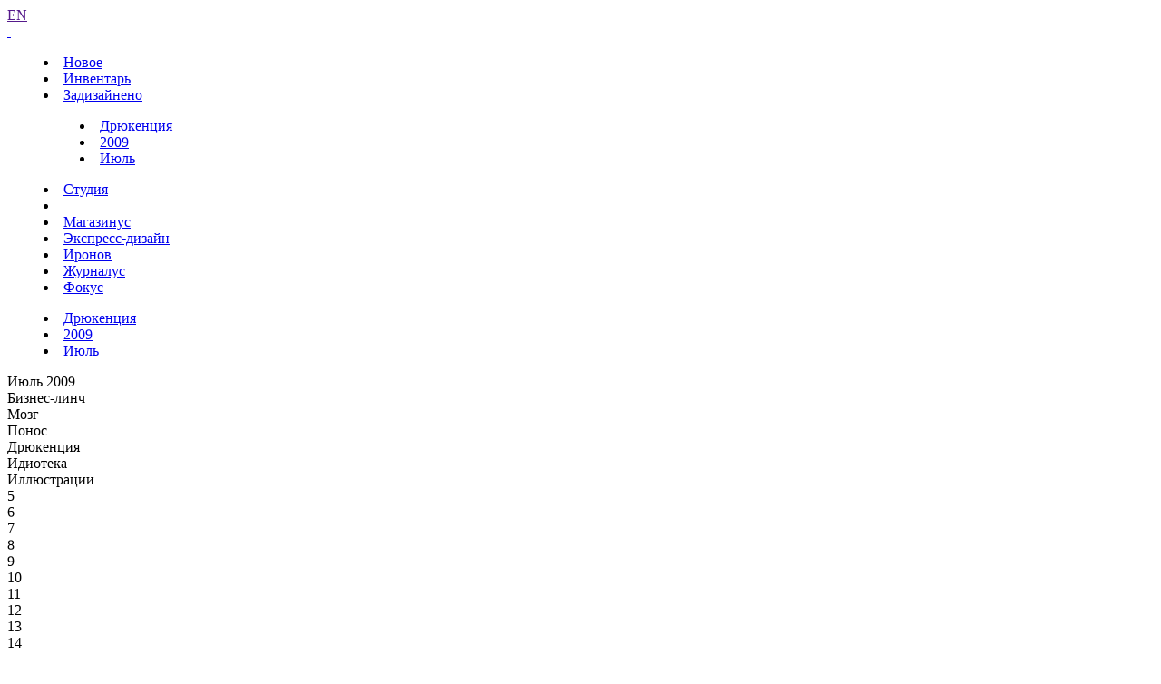

--- FILE ---
content_type: text/html; charset=UTF-8
request_url: https://www.artlebedev.ru/everything/drukentsia/2009/07/13/
body_size: 6584
content:
<!DOCTYPE html>
<!-- Copyright (c) Art. Lebedev Studio | http://www.artlebedev.ru/ -->
<html lang="RU" class="lang-ru no-js">
<head>
<title>Упаковка молока</title>
<meta charset="utf-8" />
<meta name="viewport" content="width=device-width, initial-scale=1.0" />
<meta http-equiv="X-UA-Compatible" content="IE=edge" />
<meta name="theme-color" content="#4149f2">
<meta property="og:title" content="Упаковка молока" />
<meta name="twitter:title" content="Упаковка молока" />
<meta name="title" content="Упаковка молока">
<meta property="og:image" content="https://img.artlebedev.ru/everything/drukentsia/files/6/2/625401095553934666960-1.jpg" />
<meta name="twitter:image" content="https://img.artlebedev.ru/everything/drukentsia/files/6/2/625401095553934666960-1.jpg" />
<meta name="twitter:card" content="summary_large_image" />
<link rel="mask-icon" href="https://img.artlebedev.ru/icons/pin-safari.svg" color="#ed462f" />
<link rel="shortcut icon" href="https://img.artlebedev.ru/icons/favicon-set.ico" />
<link rel="alternate" type="application/rss+xml" title="RSS" href="https://www.artlebedev.ru/news.rdf" />
<link rel="apple-touch-icon" href="https://img.artlebedev.ru/icons/touch-icon-iphone.png" />
<link rel="apple-touch-icon" sizes="76x76" href="https://img.artlebedev.ru/icons/touch-icon-ipad.png" />
<link rel="apple-touch-icon" sizes="120x120" href="https://img.artlebedev.ru/icons/touch-icon-iphone-retina.png" />
<link rel="apple-touch-icon" sizes="152x152" href="https://img.artlebedev.ru/icons/touch-icon-ipad-retina.png" />
<link rel="image_src" href="https://img.artlebedev.ru/everything/drukentsia/files/6/2/625401095553934666960-1.jpg" />
<link rel="stylesheet" type="text/css" href="https://img.artlebedev.ru/svalka/header-2016/v2/rev_1769469966/main.min.css" />
<link rel="stylesheet" type="text/css" href="/svalka/header-2016/v2/modules/worker-popup/css.css?1615418575" />
<link rel="stylesheet" type="text/css" crossorigin="" href="https://login.artlebedev.ru/assets/index.css" />
<script src="https://img.artlebedev.ru/svalka/header-2016/v2/rev_1769695661/main.min.js"></script>
<script src="https://img.artlebedev.ru/svalka/header-2016/v2/src/vue-resource.min.js"></script>
<script type="module" crossorigin="" src="https://login.artlebedev.ru/assets/index.js"></script>
</head>
<body class="header-2021 with-submenu">
<div class="als-body-wrap">
<div class="als-header-2021-padding"></div>
<div class="als-header-wrap-2021-outer"><div class="als-header-wrap-2021" id="als-header-wrap-2021">
<div class="als-header-wrap-2021-inner">
<div class="als-header-2021-mobile-trigger"></div>
<div class="als-header-2021-logo-container">
<div class="als-header-2023-logo" data-lang="RU"><a href="/"></a></div>
</div>
<div class="als-header-2021-buttons">
<a class="als-header-2021-nav-item-lang als-header-2021-nav-item" href="">EN</a>
<div class="als-header-2021-buttons-right">
<div class="site-als-login-button"><div id="als-login-button"></div></div><a href="/search/" class="als-header-2021-nav-item als-header-2021-buttons-search" data-toggle="als-search">&nbsp;</a>
</div>
</div>
<div class="als-header-2021-bottom">
<div class="als-header-2021-nav"><div class="als-header-2021-nav-scroll-container"><div class="als-header-2021-nav-container"><div class="als-header-2021-nav-wrapper">
<menu class="clearfix with-padding"><li><a class="als-header-2021-nav-item" href="/">Новое</a></li><li><a class="als-header-2021-nav-item" href="/tools/">Инвентарь</a></li><li class="active"><a id="menu-works" class="als-header-2021-nav-item" href="/everything/">Задизайнено</a><menu class="main-menu-submenu-2021"><li><a class="als-header-2021-nav-item" href="/everything/drukentsia/">Дрюкенция</a></li><li><a class="als-header-2021-nav-item" href="/everything/drukentsia/2009/">2009</a></li><li><a class="als-header-2021-nav-item" href="/everything/drukentsia/2009/07/">Июль</a></li></menu></li><li><a class="als-header-2021-nav-item" href="/studio/">Студия</a></li><li><div class="divider"></div></li><li><a class="als-header-2021-nav-item" href="https://store.artlebedev.ru/">Магазинус</a></li><li><a class="als-header-2021-nav-item" href="/express-design/"><nobr>Экспресс-дизайн</nobr></a></li><li><a class="als-header-2021-nav-item" href="https://ironov.artlebedev.ru/?utm_source=studio&utm_medium=main&utm_campaign=menu">Иронов</a></li><li><a class="als-header-2021-nav-item" href="https://zhurnalus.artlebedev.ru">Журналус</a></li><li><a class="als-header-2021-nav-item" href="https://fokus.artlebedev.ru/">Фокус</a></li></menu>
</div></div></div></div>
</div>
<div class="submenu-tablet-2021-wrapper"><menu class="submenu-tablet-2021">
<li><a href="/everything/drukentsia/">Дрюкенция</a></li>
<li><a href="/everything/drukentsia/2009/">2009</a></li>
<li><a href="/everything/drukentsia/2009/07/">Июль</a></li>
</menu></div>
</div>
</div></div>
<script>alsHeader2021.init()</script>
<div class="als-content-wrap" data-als-search="wrapper">
<div class="als-text everyday-rubric-container">	<div class="everyday-page-day">
<div id="everyday-calendar-state"></div>
<div id="calendar"></div>
<div id="everyday-calendar-top" class="everyday-calendar-top">
<div class="everyday-calendar everyday-calendar-bottom-cnt-6 everyday-calendar-wrapped everyday-calendar-top-cnt-1">
<div class="everyday-calendar-titles">
<div class="item everyday-calendar-titles-date">Июль 2009</div>
<div class="everyday-calendar-row-wrapper-hover everyday-calendar-row-wrapper-hover-prev">
<div class="item">Бизнес-линч</div>
<div class="item">Мозг</div>
<div class="item">Понос</div>
</div>
<div class="item">Дрюкенция</div>
<div class="everyday-calendar-row-wrapper-hover everyday-calendar-row-wrapper-hover-next">
<div class="item">Идиотека</div>
<div class="item">Иллюстрации</div>
</div>
</div>
<div class="everyday-calendar-rows-wrapper-container">
<div class="everyday-calendar-rows-wrapper">
<div class="everyday-calendar-rows-wrapper-inner">
<div class="everyday-calendar-row everyday-calendar-row-dates"><div class="everyday-calendar-cell everyday-calendar-cell-dt everyday-calendar-cell-dt-weekend">5</div><div class="everyday-calendar-cell everyday-calendar-cell-dt">6</div><div class="everyday-calendar-cell everyday-calendar-cell-dt">7</div><div class="everyday-calendar-cell everyday-calendar-cell-dt">8</div><div class="everyday-calendar-cell everyday-calendar-cell-dt">9</div><div class="everyday-calendar-cell everyday-calendar-cell-dt">10</div><div class="everyday-calendar-cell everyday-calendar-cell-dt everyday-calendar-cell-dt-weekend">11</div><div class="everyday-calendar-cell everyday-calendar-cell-dt everyday-calendar-cell-dt-weekend">12</div><div class="everyday-calendar-cell everyday-calendar-cell-dt">13</div><div class="everyday-calendar-cell everyday-calendar-cell-dt">14</div><div class="everyday-calendar-cell everyday-calendar-cell-dt">15</div><div class="everyday-calendar-cell everyday-calendar-cell-dt">16</div><div class="everyday-calendar-cell everyday-calendar-cell-dt">17</div><div class="everyday-calendar-cell everyday-calendar-cell-dt everyday-calendar-cell-dt-weekend">18</div><div class="everyday-calendar-cell everyday-calendar-cell-dt everyday-calendar-cell-dt-weekend">19</div><div class="everyday-calendar-cell everyday-calendar-cell-dt">20</div></div>
<div class="everyday-calendar-row-wrapper-hover everyday-calendar-row-wrapper-hover-prev">
<div class="everyday-calendar-row">
<div class="everyday-calendar-cell"><a href="/kovodstvo/business-lynch/2009/07/05/"><img src="https://img.artlebedev.ru/kovodstvo/business-lynch/files/C/4/thumb-C424FE01-FC85-40E2-B1BD-BFF2C43705EF.jpg" /></a></div><div class="everyday-calendar-cell"><a href="/kovodstvo/business-lynch/2009/07/06/"><img src="https://img.artlebedev.ru/kovodstvo/business-lynch/files/7/D/thumb-7D853EDD-35BC-42CD-AAF0-1856A25DA818.jpg" /></a></div><div class="everyday-calendar-cell"><a href="/kovodstvo/business-lynch/2009/07/07/"><img src="https://img.artlebedev.ru/kovodstvo/business-lynch/files/C/B/thumb-CBCD5AC7-C217-41EB-9CFB-E24E98882397.jpg" /></a></div><div class="everyday-calendar-cell"><a href="/kovodstvo/business-lynch/2009/07/08/"><img src="https://img.artlebedev.ru/kovodstvo/business-lynch/files/4/D/thumb-4D5A7D15-5A7A-43DE-B6B9-DCF4E113F512.jpg" /></a></div><div class="everyday-calendar-cell"><a href="/kovodstvo/business-lynch/2009/07/09/"><img src="https://img.artlebedev.ru/kovodstvo/business-lynch/files/7/8/thumb-789CAD8F-0997-4071-BBA6-8B24A0A40F04.jpg" /></a></div><div class="everyday-calendar-cell"><a href="/kovodstvo/business-lynch/2009/07/10/"><img src="https://img.artlebedev.ru/kovodstvo/business-lynch/files/7/5/thumb-752DD1DB-2D1E-4A35-BAA7-51E4D6E10CD1.jpg" /></a></div><div class="everyday-calendar-cell"><a href="/kovodstvo/business-lynch/2009/07/11/"><img src="https://img.artlebedev.ru/kovodstvo/business-lynch/files/2/3/thumb-235C6859-3E19-44A6-AF23-929570DF01A0.jpg" /></a></div><div class="everyday-calendar-cell"><a href="/kovodstvo/business-lynch/2009/07/12/"><img src="https://img.artlebedev.ru/kovodstvo/business-lynch/files/3/9/thumb-39CE8237-E3CB-41DF-83DB-AD7A6669E45E.gif" /></a></div><div class="everyday-calendar-cell"><a href="/kovodstvo/business-lynch/2009/07/13/"><img src="https://img.artlebedev.ru/kovodstvo/business-lynch/files/E/4/thumb-E4115CE4-67E0-4488-AC86-D1A760B138BE.jpg" /></a></div><div class="everyday-calendar-cell"><a href="/kovodstvo/business-lynch/2009/07/14/"><img src="https://img.artlebedev.ru/kovodstvo/business-lynch/files/1/B/thumb-1B312D00-BFA7-403B-913D-C9E44FE222B5.jpg" /></a></div><div class="everyday-calendar-cell"><a href="/kovodstvo/business-lynch/2009/07/15/"><img src="https://img.artlebedev.ru/kovodstvo/business-lynch/files/4/D/thumb-4D6791E9-7A99-4155-8580-991064EBCD4F.jpg" /></a></div><div class="everyday-calendar-cell"><a href="/kovodstvo/business-lynch/2009/07/16/"><img src="https://img.artlebedev.ru/kovodstvo/business-lynch/files/9/1/thumb-915E36C7-CDFA-483D-B4F7-D0916808EF72.jpg" /></a></div><div class="everyday-calendar-cell"><a href="/kovodstvo/business-lynch/2009/07/17/"><img src="https://img.artlebedev.ru/kovodstvo/business-lynch/files/4/D/thumb-4DBB940E-7FB1-4A84-9CAC-19C39C3D464E.jpg" /></a></div><div class="everyday-calendar-cell"><a href="/kovodstvo/business-lynch/2009/07/18/"><img src="https://img.artlebedev.ru/kovodstvo/business-lynch/files/3/E/thumb-3E18C276-7826-4C24-ACE4-09E89C53C98D.jpg" /></a></div><div class="everyday-calendar-cell"><a href="/kovodstvo/business-lynch/2009/07/19/"><img src="https://img.artlebedev.ru/kovodstvo/business-lynch/files/2/8/thumb-285A8D00-63C9-4C2A-A635-05CB6A60DF6D.jpg" /></a></div><div class="everyday-calendar-cell"><a href="/kovodstvo/business-lynch/2009/07/20/"><img src="https://img.artlebedev.ru/kovodstvo/business-lynch/files/6/1/thumb-611AAD6A-DE89-4D4E-AD20-CA14593578F2.jpg" /></a></div>
</div>
<div class="everyday-calendar-row">
<div class="everyday-calendar-cell"><a href="/everything/brain/2009/07/05/"><img src="https://img.artlebedev.ru/everything/brain/files/7/2/64_722471233383377846020-1.jpg" /></a></div><div class="everyday-calendar-cell"><a href="/everything/brain/2009/07/06/"><img src="https://img.artlebedev.ru/everything/brain/files/0/8/64_084528132976158579073-1.jpg" /></a></div><div class="everyday-calendar-cell"><a href="/everything/brain/2009/07/07/"><img src="https://img.artlebedev.ru/everything/brain/files/1/8/64_188586285191385588114-2.gif" /></a></div><div class="everyday-calendar-cell"><a href="/everything/brain/2009/07/08/"><img src="https://img.artlebedev.ru/everything/brain/files/1/5/64_152796772179561413859-1.gif" /></a></div><div class="everyday-calendar-cell"><a href="/everything/brain/2009/07/09/"><img src="https://img.artlebedev.ru/everything/brain/files/0/1/64_014894167851467758705-1.jpg" /></a></div><div class="everyday-calendar-cell"><a href="/everything/brain/2009/07/10/"><img src="https://img.artlebedev.ru/everything/brain/files/3/8/64_389409872189240111858-1.gif" /></a></div><div class="everyday-calendar-cell"><a href="/everything/brain/2009/07/11/"><img src="https://img.artlebedev.ru/everything/brain/files/3/1/64_311274054923251616933-1.jpg" /></a></div><div class="everyday-calendar-cell"><a href="/everything/brain/2009/07/12/"><img src="https://img.artlebedev.ru/everything/brain/files/7/3/64_733344872454471151316-1.jpg" /></a></div><div class="everyday-calendar-cell"><a href="/everything/brain/2009/07/13/"><img src="https://img.artlebedev.ru/everything/brain/files/5/5/64_554076905279492494845-1.gif" /></a></div><div class="everyday-calendar-cell"><a href="/everything/brain/2009/07/14/"><img src="https://img.artlebedev.ru/everything/brain/files/4/3/64_436485133192481810098-1.jpg" /></a></div><div class="everyday-calendar-cell"><a href="/everything/brain/2009/07/15/"><img src="https://img.artlebedev.ru/everything/brain/files/8/8/64_887273056373947049244-1.jpg" /></a></div><div class="everyday-calendar-cell"><a href="/everything/brain/2009/07/16/"><img src="https://img.artlebedev.ru/everything/brain/files/3/6/64_362079866473846415300-2.jpg" /></a></div><div class="everyday-calendar-cell"><a href="/everything/brain/2009/07/17/"><img src="https://img.artlebedev.ru/everything/brain/files/2/7/64_271422323021797793272-1.jpg" /></a></div><div class="everyday-calendar-cell"><a href="/everything/brain/2009/07/18/"><img src="https://img.artlebedev.ru/everything/brain/files/0/7/64_070364292161730007335-1.gif" /></a></div><div class="everyday-calendar-cell"><a href="/everything/brain/2009/07/19/"><img src="https://img.artlebedev.ru/everything/brain/files/2/1/64_219012341731403262909-1.jpg" /></a></div><div class="everyday-calendar-cell"><a href="/everything/brain/2009/07/20/"><img src="https://img.artlebedev.ru/everything/brain/files/6/9/64_698811542671300063855-1.jpg" /></a></div>
</div>
<div class="everyday-calendar-row">
<div class="everyday-calendar-cell"><a href="/everything/ponos/2009/07/05/"><img src="https://img.artlebedev.ru/everything/ponos/files/7/1/64_712635000100252755893-3.jpg" /></a></div><div class="everyday-calendar-cell"><a href="/everything/ponos/2009/07/06/"><img src="https://img.artlebedev.ru/everything/ponos/files/7/7/64_779479107717989229998-1.jpg" /></a></div><div class="everyday-calendar-cell"><a href="/everything/ponos/2009/07/07/"><img src="https://img.artlebedev.ru/everything/ponos/files/7/5/64_752019014588406712414-1.jpg" /></a></div><div class="everyday-calendar-cell"><a href="/everything/ponos/2009/07/08/"><img src="https://img.artlebedev.ru/everything/ponos/files/5/9/64_598269641076545907490-1.jpg" /></a></div><div class="everyday-calendar-cell"><a href="/everything/ponos/2009/07/09/"><img src="https://img.artlebedev.ru/everything/ponos/files/7/5/64_759179940945584919292-1.gif" /></a></div><div class="everyday-calendar-cell"><a href="/everything/ponos/2009/07/10/"><img src="https://img.artlebedev.ru/everything/ponos/files/8/8/64_884297403836720370169-1.jpg" /></a></div><div class="everyday-calendar-cell"><a href="/everything/ponos/2009/07/11/"><img src="https://img.artlebedev.ru/everything/ponos/files/6/4/64_645365954569254317584-1.jpg" /></a></div><div class="everyday-calendar-cell"><a href="/everything/ponos/2009/07/12/"><img src="https://img.artlebedev.ru/everything/ponos/files/9/9/64_992518465371912130008-1.jpg" /></a></div><div class="everyday-calendar-cell"><a href="/everything/ponos/2009/07/13/"><img src="https://img.artlebedev.ru/everything/ponos/files/0/8/64_083959247419886313870-1.jpg" /></a></div><div class="everyday-calendar-cell"><a href="/everything/ponos/2009/07/14/"><img src="https://img.artlebedev.ru/everything/ponos/files/7/7/64_776468064758508388808-1.jpg" /></a></div><div class="everyday-calendar-cell"><a href="/everything/ponos/2009/07/15/"><img src="https://img.artlebedev.ru/everything/ponos/files/9/6/64_960984551057691589208-1.gif" /></a></div><div class="everyday-calendar-cell"><a href="/everything/ponos/2009/07/16/"><img src="https://img.artlebedev.ru/everything/ponos/files/0/3/64_030678598172507680918-1.jpg" /></a></div><div class="everyday-calendar-cell"><a href="/everything/ponos/2009/07/17/"><img src="https://img.artlebedev.ru/everything/ponos/files/6/2/64_623232234310512741065-1.jpg" /></a></div><div class="everyday-calendar-cell"><a href="/everything/ponos/2009/07/18/"><img src="https://img.artlebedev.ru/everything/ponos/files/8/8/64_885460567404116694476-1.jpg" /></a></div><div class="everyday-calendar-cell"><a href="/everything/ponos/2009/07/19/"><img src="https://img.artlebedev.ru/everything/ponos/files/0/7/64_078369325441377318649-1.jpg" /></a></div><div class="everyday-calendar-cell"><a href="/everything/ponos/2009/07/20/"><img src="https://img.artlebedev.ru/everything/ponos/files/4/2/64_424076193419950504413-1.jpg" /></a></div>
</div>
</div>
<div class="everyday-calendar-row everyday-calendar-row-current">
<div class="everyday-calendar-cell"><a href="/everything/drukentsia/2009/07/05/"><img src="https://img.artlebedev.ru/everything/drukentsia/files/2/0/64_206283161201440225750-1.jpg" /></a></div><div class="everyday-calendar-cell"><a href="/everything/drukentsia/2009/07/06/"><img src="https://img.artlebedev.ru/everything/drukentsia/files/7/8/64_786452209549506442698-1.jpg" /></a></div><div class="everyday-calendar-cell"><a href="/everything/drukentsia/2009/07/07/"><img src="https://img.artlebedev.ru/everything/drukentsia/files/7/0/64_709657095416982896290-1.jpg" /></a></div><div class="everyday-calendar-cell"><a href="/everything/drukentsia/2009/07/08/"><img src="https://img.artlebedev.ru/everything/drukentsia/files/1/3/64_132619448834803321037-1.jpg" /></a></div><div class="everyday-calendar-cell"><a href="/everything/drukentsia/2009/07/09/"><img src="https://img.artlebedev.ru/everything/drukentsia/files/5/2/64_523421667221777924422-1.png" /></a></div><div class="everyday-calendar-cell"><a href="/everything/drukentsia/2009/07/10/"><img src="https://img.artlebedev.ru/everything/drukentsia/files/5/7/64_571514769161029114596-1.jpg" /></a></div><div class="everyday-calendar-cell"><a href="/everything/drukentsia/2009/07/11/"><img src="https://img.artlebedev.ru/everything/drukentsia/files/2/C/64_2C0EA0123814EB8F.jpg" /></a></div><div class="everyday-calendar-cell"><a href="/everything/drukentsia/2009/07/12/"><img src="https://img.artlebedev.ru/everything/drukentsia/files/5/8/64_582031447648042932194-1.jpg" /></a></div><div class="everyday-calendar-cell everyday-calendar-cell-current"><img src="https://img.artlebedev.ru/everything/drukentsia/files/6/2/64_625401095553934666960-1.jpg" /></div><div class="everyday-calendar-cell"><a href="/everything/drukentsia/2009/07/14/"><img src="https://img.artlebedev.ru/everything/drukentsia/files/3/1/64_311024940960512750584-1.jpg" /></a></div><div class="everyday-calendar-cell"><a href="/everything/drukentsia/2009/07/15/"><img src="https://img.artlebedev.ru/everything/drukentsia/files/F/9/64_F91E8494E9EB9796.jpg" /></a></div><div class="everyday-calendar-cell"><a href="/everything/drukentsia/2009/07/16/"><img src="https://img.artlebedev.ru/everything/drukentsia/files/2/3/64_234381120086290064608-1.gif" /></a></div><div class="everyday-calendar-cell"><a href="/everything/drukentsia/2009/07/17/"><img src="https://img.artlebedev.ru/everything/drukentsia/files/3/6/64_366346588159491197121-1.gif" /></a></div><div class="everyday-calendar-cell"><a href="/everything/drukentsia/2009/07/18/"><img src="https://img.artlebedev.ru/everything/drukentsia/files/B/2/64_B225DBA46CD96C58.jpg" /></a></div><div class="everyday-calendar-cell"><a href="/everything/drukentsia/2009/07/19/"><img src="https://img.artlebedev.ru/everything/drukentsia/files/F/C/64_FC6BB7D8E4551A91.jpg" /></a></div><div class="everyday-calendar-cell"><a href="/everything/drukentsia/2009/07/20/"><img src="https://img.artlebedev.ru/everything/drukentsia/files/1/6/64_164693669754849178647-1.jpg" /></a></div>
</div>
<div class="everyday-calendar-row-wrapper-hover everyday-calendar-row-wrapper-hover-next">
<div class="everyday-calendar-row">
<div class="everyday-calendar-cell"><a href="/kovodstvo/idioteka/2009/07/05/"><img src="https://img.artlebedev.ru/kovodstvo/idioteka/t/5D9184C6-625D-486E-BB9C-0DF542B6E9C5.jpg" /></a></div><div class="everyday-calendar-cell"><a href="/kovodstvo/idioteka/2009/07/06/"><img src="https://img.artlebedev.ru/kovodstvo/idioteka/t/030FE39F-29F3-47C3-B1BC-29A308B62D4E.jpg" /></a></div><div class="everyday-calendar-cell"><a href="/kovodstvo/idioteka/2009/07/07/"><img src="https://img.artlebedev.ru/kovodstvo/idioteka/t/BE362654-C2D0-46E7-B895-EF1AF639D03B.jpg" /></a></div><div class="everyday-calendar-cell"><a href="/kovodstvo/idioteka/2009/07/08/"><img src="https://img.artlebedev.ru/kovodstvo/idioteka/t/436A5E8B-EB8C-4E4D-AD8A-A5D52D94713C.jpg" /></a></div><div class="everyday-calendar-cell"><a href="/kovodstvo/idioteka/2009/07/09/"><img src="https://img.artlebedev.ru/kovodstvo/idioteka/t/6BDE1CB5-B835-4F02-B0E7-1781AEB4D892.jpg" /></a></div><div class="everyday-calendar-cell"><a href="/kovodstvo/idioteka/2009/07/10/"><img src="https://img.artlebedev.ru/kovodstvo/idioteka/t/E111DB62-1846-4201-8222-17F069AC1C34.jpg" /></a></div><div class="everyday-calendar-cell"><a href="/kovodstvo/idioteka/2009/07/11/"><img src="https://img.artlebedev.ru/kovodstvo/idioteka/t/CAFC8016-5432-4E99-A6BF-095225729128.jpg" /></a></div><div class="everyday-calendar-cell"><a href="/kovodstvo/idioteka/2009/07/12/"><img src="https://img.artlebedev.ru/kovodstvo/idioteka/t/D5E96CC6-690C-4357-9B1B-5C8C1BD8BB93.jpg" /></a></div><div class="everyday-calendar-cell"><a href="/kovodstvo/idioteka/2009/07/13/"><img src="https://img.artlebedev.ru/kovodstvo/idioteka/t/F495278D-1848-499C-A632-4B07CE1A02FA.jpg" /></a></div><div class="everyday-calendar-cell"><a href="/kovodstvo/idioteka/2009/07/14/"><img src="https://img.artlebedev.ru/kovodstvo/idioteka/t/46F7C526-621B-424B-B6EA-2D2B20E18455.gif" /></a></div><div class="everyday-calendar-cell"><a href="/kovodstvo/idioteka/2009/07/15/"><img src="https://img.artlebedev.ru/kovodstvo/idioteka/t/B8E8C018-28E4-4E7B-9D64-A551A7EB82EF.jpg" /></a></div><div class="everyday-calendar-cell"><a href="/kovodstvo/idioteka/2009/07/16/"><img src="https://img.artlebedev.ru/kovodstvo/idioteka/t/DF50EF3B-D517-44B7-9BD5-99F7D8EFC29B.jpg" /></a></div><div class="everyday-calendar-cell"><a href="/kovodstvo/idioteka/2009/07/17/"><img src="https://img.artlebedev.ru/kovodstvo/idioteka/t/EAFE18A4-A66F-4244-821A-FA40DE16BCF0.jpg" /></a></div><div class="everyday-calendar-cell"><a href="/kovodstvo/idioteka/2009/07/18/"><img src="https://img.artlebedev.ru/kovodstvo/idioteka/t/4301A9AB-C388-44C4-B707-58C90D35001E.jpg" /></a></div><div class="everyday-calendar-cell"><a href="/kovodstvo/idioteka/2009/07/19/"><img src="https://img.artlebedev.ru/kovodstvo/idioteka/t/2B03790C-89C7-448C-9D6B-EFE3AE745CBB.jpg" /></a></div><div class="everyday-calendar-cell"><a href="/kovodstvo/idioteka/2009/07/20/"><img src="https://img.artlebedev.ru/kovodstvo/idioteka/t/4EBA37F5-7468-479A-9CD5-03CEBF7BB409.jpg" /></a></div>
</div>
<div class="everyday-calendar-row">
<div class="everyday-calendar-cell"><a href="/everything/illustrations/2009/07/05/"><img src="https://img.artlebedev.ru/everything/illustrations/t/C495C9D197BA55A8.jpg" /></a></div><div class="everyday-calendar-cell"><a href="/everything/illustrations/2009/07/06/"><img src="https://img.artlebedev.ru/everything/illustrations/t/656E4980AE7BE498.jpg" /></a></div><div class="everyday-calendar-cell"><a href="/everything/illustrations/2009/07/07/"><img src="https://img.artlebedev.ru/everything/illustrations/t/8596B668E3A61422.jpg" /></a></div><div class="everyday-calendar-cell"><a href="/everything/illustrations/2009/07/08/"><img src="https://img.artlebedev.ru/everything/illustrations/t/58EEA2F976565204.jpg" /></a></div><div class="everyday-calendar-cell"><a href="/everything/illustrations/2009/07/09/"><img src="https://img.artlebedev.ru/everything/illustrations/t/179AEFBEE73718C6.jpg" /></a></div><div class="everyday-calendar-cell"><a href="/everything/illustrations/2009/07/10/"><img src="https://img.artlebedev.ru/everything/illustrations/t/7231723C650ECD95.jpg" /></a></div><div class="everyday-calendar-cell"><a href="/everything/illustrations/2009/07/11/"><img src="https://img.artlebedev.ru/everything/illustrations/t/2F54EF21B8A94827.jpg" /></a></div><div class="everyday-calendar-cell"><a href="/everything/illustrations/2009/07/12/"><img src="https://img.artlebedev.ru/everything/illustrations/t/A681A3B782877BB5.jpg" /></a></div><div class="everyday-calendar-cell"><a href="/everything/illustrations/2009/07/13/"><img src="https://img.artlebedev.ru/everything/illustrations/t/A92B88A64CCA0E0E.jpg" /></a></div><div class="everyday-calendar-cell"><a href="/everything/illustrations/2009/07/14/"><img src="https://img.artlebedev.ru/everything/illustrations/t/5DA3B956B3F48FAC.jpg" /></a></div><div class="everyday-calendar-cell"><a href="/everything/illustrations/2009/07/15/"><img src="https://img.artlebedev.ru/everything/illustrations/t/D351A7E971CE143C.jpg" /></a></div><div class="everyday-calendar-cell"><a href="/everything/illustrations/2009/07/16/"><img src="https://img.artlebedev.ru/everything/illustrations/t/977F72DEA07DC68F.jpg" /></a></div><div class="everyday-calendar-cell"><a href="/everything/illustrations/2009/07/17/"><img src="https://img.artlebedev.ru/everything/illustrations/t/1C6D326179F68CD0.jpg" /></a></div><div class="everyday-calendar-cell"><a href="/everything/illustrations/2009/07/18/"><img src="https://img.artlebedev.ru/everything/illustrations/t/1222E7BFD765EAA7.jpg" /></a></div><div class="everyday-calendar-cell"><a href="/everything/illustrations/2009/07/19/"><img src="https://img.artlebedev.ru/everything/illustrations/t/1AF8DA4C866CAA10.jpg" /></a></div><div class="everyday-calendar-cell"><a href="/everything/illustrations/2009/07/20/"><img src="https://img.artlebedev.ru/everything/illustrations/t/D085434DA7BD4EE5.jpg" /></a></div>
</div>
</div>
</div>
</div>
</div>
<div class="everyday-calendar-nav"><div class="everyday-calendar-row-wrapper-hover everyday-calendar-row-wrapper-hover-prev"><div class="item"><div class="everyday-calendar-cell everyday-calendar-cell-nav">&nbsp;</div></div><div class="item"><div class="everyday-calendar-cell everyday-calendar-cell-nav">&nbsp;</div></div><div class="item"><div class="everyday-calendar-cell everyday-calendar-cell-nav">&nbsp;</div><div class="everyday-calendar-cell everyday-calendar-cell-nav"><a id="als-nav-up" data-key-nav-hash="#calendar" href="/everything/ponos/2009/07/13/"><span>&uarr;</span></a></div></div></div><div class="item"><div class="everyday-calendar-cell everyday-calendar-cell-nav">&nbsp;</div><div class="everyday-calendar-cell everyday-calendar-cell-nav"><a id="als-nav-left" data-key-nav-hash="#calendar" href="/everything/drukentsia/2009/07/12/"><span>&larr;</span></a></div><div class="everyday-calendar-cell everyday-calendar-cell-nav"><span class="ctrl-replace-alt">Ctrl</span></div><div class="everyday-calendar-cell everyday-calendar-cell-nav"><a id="als-nav-right" data-key-nav-hash="#calendar" href="/everything/drukentsia/2009/07/14/"><span>&rarr;</span></a></div></div><div class="everyday-calendar-row-wrapper-hover everyday-calendar-row-wrapper-hover-next"><div class="item"><div class="everyday-calendar-cell everyday-calendar-cell-nav">&nbsp;</div><div class="everyday-calendar-cell everyday-calendar-cell-nav"><a id="als-nav-down" data-key-nav-hash="#calendar" href="/kovodstvo/idioteka/2009/07/13/"><span>&darr;</span></a></div></div><div class="item"><div class="everyday-calendar-cell everyday-calendar-cell-nav">&nbsp;</div></div></div></div>
</div>
</div>
<div class="everiday-page-content">
<div class="everiday-page-content-image"><a href="/everything/drukentsia/2009/07/14/"><img src="https://img.artlebedev.ru/everything/drukentsia/files/6/2/625401095553934666960-1.jpg" /></a></div>
<div class="als-text-container">
<p><strong>Упаковка молока</strong></p>
<span class="worker-container" data-nick="anton">Антон Герасименко</span>
</div>
</div>
<div id="everyday-calendar-bottom" class="everyday-calendar-bottom"></div>
</div>
<script>everyday.calendarInit()</script>
</div>
</div>
<div class="als-footer-wrap" data-als-search="footer">
<footer class="main-footer als-footer-wrap">
<div class="likes no_print">
<link rel="stylesheet" type="text/css" href="https://img.artlebedev.ru/svalka/header-2016/v2/modules/sh/sh-v2.css" />
<div id="sh-likes"></div>
<script src="https://img.artlebedev.ru/svalka/header-2016/v2/modules/sh/sh-with-code-v2.min.js" async></script>
</div>
<div class="als-footer-v2">
© 1995–2026 <a href="/">Студия Артемия Лебедева</a><br />
<div class="als-footer-v2-links">
<a href="mailto:mailbox@artlebedev.ru">mailbox@artlebedev.ru</a>, <a href="/studio/location/">адреса и телефоны</a>
</div>
</div>
</footer>
</div>
</div>
<script src="https://metricus.artlebedev.ru/init.js" async></script>
<noscript><img src="//metricus.artlebedev.ru/dot.gif" style="position:absolute; left:-9999px;" alt="" /></noscript>
<script>
(function(){
window.ldfdr = window.ldfdr || {};
(function(d, s, ss, fs){
fs = d.getElementsByTagName(s)[0];
function ce(src){
var cs = d.createElement(s);
cs.src = src;
setTimeout(function(){fs.parentNode.insertBefore(cs,fs)}, 1);
}
ce(ss);
})(document, 'script', 'https://sc.lfeeder.com/lftracker_v1_DzLR5a59BWnaBoQ2.js');
})();
</script>
<script> (function(){ window.ldfdr = window.ldfdr || {}; (function(d, s, ss, fs){ fs = d.getElementsByTagName(s)[0]; function ce(src){ var cs = d.createElement(s); cs.src = src; setTimeout(function(){fs.parentNode.insertBefore(cs,fs)}, 1); } ce(ss); })(document, 'script', 'https://sc.lfeeder.com/lftracker_v1_kn9Eq4RDm3K8RlvP.js'); })(); </script>
<!-- Google Tag Manager -->
<script>(function(w,d,s,l,i){w[l]=w[l]||[];w[l].push({'gtm.start':
new Date().getTime(),event:'gtm.js'});var f=d.getElementsByTagName(s)[0],
j=d.createElement(s),dl=l!='dataLayer'?'&l='+l:'';j.async=true;j.src=
'https://www.googletagmanager.com/gtm.js?id='+i+dl;f.parentNode.insertBefore(j,f);
})(window,document,'script','dataLayer','GTM-PB9DFL3');</script>
<!-- End Google Tag Manager -->
<!-- Google Tag Manager (noscript) -->
<noscript><iframe src="https://www.googletagmanager.com/ns.html?id=GTM-PB9DFL3"
height="0" width="0" style="display:none;visibility:hidden"></iframe></noscript>
<!-- End Google Tag Manager (noscript) -->
<div class="als-expressform-open" id="als-expressform-open">
<div class="als-expressform-open-bg"></div>
<div class="als-expressform-open-text">Заказать дизайн...</div>
</div>
<div id="als-login-forms"></div>
</body>
</html>
